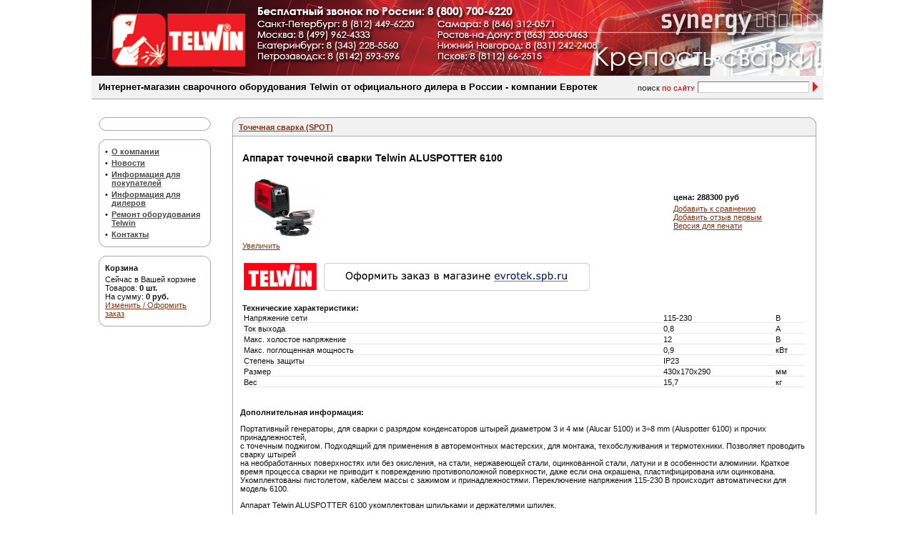

--- FILE ---
content_type: text/html; charset=windows-1251
request_url: https://telwin.su/spot/177596/
body_size: 6662
content:
<!DOCTYPE HTML PUBLIC "-//W3C//DTD HTML 4.01 Frameset//EN" 
"http://www.w3.org/TR/html4/frameset.dtd">
<html>
<head>
<meta http-equiv="content-type" content="text/html; charset=windows-1251">
<meta http-equiv="pragma" content="no-cache">
<meta http-equiv="description" content="Интернет магазин сварочного оборудования Telwin">
<meta name="keywords" content="telwin, трансформаторы, выпрямители, инверторы, полуавтоматы, аргонно-дуговая сварка, точечная сварка, плазменая резка">
<meta name='yandex-verification' content='79a80767926ad501' />
<meta name='ovale-verification' content='ovale-d44566bda9974b4b316622bfa7a6402d'>
<title>Аппарат точечной сварки Telwin ALUSPOTTER 6100 / Точечная сварка (SPOT) /Telwin. Официальный дилер в России. Интернет-магазин сварочного оборудования: трансформаторы, выпрямители, инверторы, полуавтоматы, аргонно-дуговая сварка, точечная сварка, плазменая резка</title>
<link rel="stylesheet" href="/images/styles2.css" type="text/css">
<link rel="shortcut icon" href="/ico.gif">
<script language="JavaScript" type="text/javascript" src="/manager/images/common.js"></script>
<script language="JavaScript" type="text/javascript" src="/images/js.js"></script>
<script type="text/javascript" src="/js/prototype.js"></script> 
<script type="text/javascript" src="/js/scriptaculous.js?load=effects,builder"></script> 
<script type="text/javascript" src="/js/lightbox.js"></script> 
<link rel="stylesheet" href="/css/lightbox.css" type="text/css" media="screen">
<style type="text/css"> 
	.ie6_png 	{behavior: url("/img/iepngfix.htc") }
	.ie6_png img	{behavior: url("/img/iepngfix.htc") }
	.ie6_png input	{behavior: url("/img/iepngfix.htc") }
</style> 
<!--[if IE]>
   <script type="text/javascript" src="/img/ie_png.js"></script>
   <script type="text/javascript">
       ie_png.fix('.png');
   </script>
<![endif]--> 

</head>
<body leftmargin="0" topmargin="0" bgcolor="#ffffff" marginheight="0" marginwidth="0">
<table style="width: 1024px; vertical-align:top" align="center" border="0" cellpadding="0" cellspacing="0">
<tr>
<td>
<table style="width: 100%; height: 88px;" border="0" cellpadding="0" cellspacing="0">
<tr>
<td><a href="/"><img src="/images/top_pict.jpg" alt="Telwin Logo"></a></td>
</tr>
</table> 
</td>
</tr>
<tr>
	<td class="bot" bgcolor="#f1f1f1" height="28">
    <table style="width: 100%; height: 32px;" border="0" cellpadding="0" cellspacing="0">
		<tr>
			<td style="padding-left: 10px; width: 750px; white-space:nowrap"><strong><font face="Arial" size="2" color="#000000">Интернет-магазин сварочного оборудования Telwin от официального дилера в России - компании Евротек</font></strong></td>
			<td>	<form name="search" action="/search/" method="get">
    	<table cellpadding="0" cellspacing="0" border="0"> 
			<tr>
            	<td> 
					<table cellpadding="0" cellspacing="0" border="0"> 
						<tr>
                        	<td><img width="88" height="28" src="/images/09131907.jpg" alt="Поиск"></td>
                        	<td>
                            	<input type=text name="text" class="search" style="width:150px" value="">
							</td>
						</tr> 
					</table> 
				</td> 
				<td> 
					<table cellpadding="0" cellspacing="0" border="0"> 
						<tr>
							<td>
								<input type="image" src="/images/09114256.jpg" class="image" alt="">
							</td>
						</tr> 
					</table> 
				</td> 
			</tr> 
		</table>
    </form>                                        </td>
		</tr>
	</table>
	</td>
</tr>
<tr><td style="height:15px">&nbsp;</td></tr>
<tr>
	<td style="padding: 10px">
    <table style="width: 100%" border="0" cellpadding="0" cellspacing="0">
    	<tr>
        	<td width="17%" valign="top">
		<div><table cellspacing="0" cellpadding="0" border="0" style="width: 100%;">
<tbody>
<tr>
<td height="9" background="/images/tpl-8-7x4.gif"><img width="9" height="9" src="/images/tpl-8-7x2.gif"></td>
<td height="9" background="/images/tpl-8-7x4.gif" align="right"><img width="10" height="9" src="/images/tpl-8-7x5.gif"></td>
</tr>
<tr>
<td style="padding-left: 6px; padding-right: 6px;" class="vert" colspan="2"><table width="100%" cellspacing="0" cellpadding="2" border="0">
<tbody>

</tbody></table></td>
</tr>
<tr>
<td height="10" background="/images/tpl-8-9x4.gif"><img width="9" height="10" src="/images/tpl-8-9x2.gif"></td>
<td height="10" background="/images/tpl-8-9x4.gif" align="right"><img width="10" height="10" src="/images/tpl-8-9x5.gif"></td>
</tr>
</tbody>
</table></div><br />
        	<div><table cellspacing="0" cellpadding="0" border="0" style="width: 100%;">
<tbody>
<tr>
<td height="9" background="/images/tpl-8-7x4.gif"><img width="9" height="9" src="/images/tpl-8-7x2.gif"></td>
<td height="9" background="/images/tpl-8-7x4.gif" align="right"><img width="10" height="9" src="/images/tpl-8-7x5.gif"></td>
</tr>
<tr>
<td style="padding-left: 6px; padding-right: 6px;" class="vert" colspan="2"><table width="100%" cellspacing="0" cellpadding="2" border="0">
<tbody>
<tr> 
    <td width="5" valign="TOP">•</td>
    <td valign="TOP" colspan="2"><b><a href="/about/"><font color="#484848">О компании</font></a></b></td>
</tr
<tr> 
    <td width="5" valign="TOP">•</td>
    <td valign="TOP" colspan="2"><b><a href="/news/"><font color="#484848">Новости</font></a></b></td>
</tr>
<tr> 
    <td width="5" valign="TOP">•</td>
    <td valign="TOP" colspan="2"><b><a href="/info_buyers/"><font color="#484848">Информация для покупателей</font></a></b></td>
</tr>
<tr> 
    <td width="5" valign="TOP">•</td>
    <td valign="TOP" colspan="2"><b><a href="/info_dealer/"><font color="#484848">Информация для дилеров</font></a></b></td>
</tr>
<tr> 
    <td width="5" valign="TOP">•</td>
    <td valign="TOP" colspan="2"><b><a href="http://evrotek-service.ru"><font color="#484848">Ремонт оборудования Telwin</font></a></b></td>
</tr>
<!--
<tr> 
    <td width="5" valign="TOP">•</td>
    <td valign="TOP" colspan="2"><b><a href="javascript:void(window.open('http://evrotek.spb.ru/livezilla/chat.php','','width=590,height=610,left=0,top=0,resizable=yes,menubar=no,location=no,status=yes,scrollbars=yes'))"><font color="#484848">Online консультант</font></a></b></td>
</tr>
-->
<tr> 
    <td width="5" valign="TOP">•</td>
    <td valign="TOP" colspan="2"><b><a href="/contacts/"><font color="#484848">Контакты</font></a></b></td>
</tr>
</tbody></table></td>
</tr>
<tr>
<td height="10" background="/images/tpl-8-9x4.gif"><img width="9" height="10" src="/images/tpl-8-9x2.gif"></td>
<td height="10" background="/images/tpl-8-9x4.gif" align="right"><img width="10" height="10" src="/images/tpl-8-9x5.gif"></td>
</tr>
</tbody>
</table></div><br />
		<div><table cellspacing="0" cellpadding="0" border="0" style="width: 100%;">
<tbody>
<tr>
<td height="9" background="/images/tpl-8-7x4.gif"><img width="9" height="9" src="/images/tpl-8-7x2.gif"></td>
<td height="9" background="/images/tpl-8-7x4.gif" align="right"><img width="10" height="9" src="/images/tpl-8-7x5.gif"></td>
</tr>
<tr>
<td style="padding-left: 6px; padding-right: 6px;" class="vert" colspan="2"><table width="100%" cellspacing="0" cellpadding="2" border="0">
<tbody>
<tr> 
    <td valign="top"><b>Корзина</b></td>
</tr>
<tr> 
    <td valign="top">Сейчас в Вашей корзине <br />Товаров: <strong>0 шт.</strong><br />На сумму: <strong>0 руб.</strong><br /><a href="/basket/" title="Изменить / Оформить заказ">Изменить / Оформить заказ</a></td>
</tr>
</tbody></table></td>
</tr>
<tr>
<td height="10" background="/images/tpl-8-9x4.gif"><img width="9" height="10" src="/images/tpl-8-9x2.gif"></td>
<td height="10" background="/images/tpl-8-9x4.gif" align="right"><img width="10" height="10" src="/images/tpl-8-9x5.gif"></td>
</tr>
</tbody>
</table></div><br />
		<div></div><br />
		<div><div><br /><div style="text-align: center"><br />  </div></div></div>
		</td>
            <td><img src="/images/blank.gif" height="1" width="15"></td>
            <td style=" width:83%; vertical-align:top; padding-left: 15px">



<table style="width: 100%;" border="0" cellpadding="0" cellspacing="0">
<tbody>
<tr>
<td background="/images/tpl-8-7x8.gif" height="8">
<table style="width: 100%;" border="0" cellpadding="0" cellspacing="0">
<tbody>
<tr>
<td height="8"><img src="/images/tpl-8-7x7.gif" height="8" width="10"></td>
<td align="right" height="8"><img src="/images/tpl-8-7x9.gif" height="8" width="10"></td>
</tr>
</tbody>
</table>
</td>
</tr>
<tr>
<td class="zag" bgcolor="#f1f1f1" valign="top"><font color="#da251c"><strong><a href="/spot/">Точечная сварка (SPOT)</a></strong></font></td></tr>
<tr><td class="txt">






<div>
				<!--div class="proizv"><img src='/images/pictures/31114531_big.jpg' align='absmiddle' hspace='10' /></div-->
				<table width="100%">
				<tr>
					<td colspan="3"><h1>Аппарат точечной сварки Telwin ALUSPOTTER 6100</h1></td>
					<td width="300" rowspan="2">
						
					</td>
				</tr>
				<tr>
					<td><a href="/images/pictures/22130818_big.jpg" rel="lightbox" title="Аппарат точечной сварки Telwin ALUSPOTTER 6100"><img src="/images/pictures/22130818_small.jpg" border="0" alt="Аппарат точечной сварки Telwin ALUSPOTTER 6100" /></a><br><a href="/images/pictures/22130818_big.jpg" rel="lightbox" title="Аппарат точечной сварки Telwin ALUSPOTTER 6100">Увеличить</a></td>
					<td width="150">
						<div style="padding: 2px 2px 2px 2px"><strong>цена: <span class="price">288300&nbsp;руб</span></strong></div>						
						<div style="padding: 2px 2px 2px 2px"><a href="/compare/add2compare/177596/L3Nwb3QvMTc3NTk2Lw==/">Добавить к сравнению</a>
                        <a href="#comm">Добавить отзыв первым</a><br />
                        <noindex><a href="?print=1" title="Версия для печати" rel="nofollow">Версия для печати</a></noindex></div></td>
					<td>&nbsp;</td>
				</tr>
				<tr><td colspan="3" style="padding: 15px 0 15px 0;">
					<a href="https://evrotek.spb.ru" title="ЕВРОТЕК.СПБ.РУ"><img src="/files/redirect_tlwn_evrotek.png" title="ЕВРОТЕК.СПБ.РУ" alt="ЕВРОТЕК.СПБ.РУ" /></a>
				</td></tr>
	<tr>
					<td colspan="4" class="tech"><strong>Технические характеристики:</strong><table width="100%"><tr><td width="75%" class="content" style="border-bottom:#e5e5e5 1px solid; padding:0">Напряжение сети</td><td class="content" style="border-bottom:#e5e5e5 1px solid; padding:0">115-230</td><td class="content" style="border-bottom:#e5e5e5 1px solid; white-space:nowrap; padding:0">В</td></tr><tr><td width="75%" class="content" style="border-bottom:#e5e5e5 1px solid; padding:0">Ток выхода</td><td class="content" style="border-bottom:#e5e5e5 1px solid; padding:0">0,8</td><td class="content" style="border-bottom:#e5e5e5 1px solid; white-space:nowrap; padding:0">А</td></tr><tr><td width="75%" class="content" style="border-bottom:#e5e5e5 1px solid; padding:0">Макс. холостое напряжение</td><td class="content" style="border-bottom:#e5e5e5 1px solid; padding:0">12</td><td class="content" style="border-bottom:#e5e5e5 1px solid; white-space:nowrap; padding:0">В</td></tr><tr><td width="75%" class="content" style="border-bottom:#e5e5e5 1px solid; padding:0">Макс. поглощенная мощность</td><td class="content" style="border-bottom:#e5e5e5 1px solid; padding:0">0,9</td><td class="content" style="border-bottom:#e5e5e5 1px solid; white-space:nowrap; padding:0">кВт</td></tr><tr><td width="75%" class="content" style="border-bottom:#e5e5e5 1px solid; padding:0">Степень защиты</td><td class="content" style="border-bottom:#e5e5e5 1px solid; padding:0">IP23</td><td class="content" style="border-bottom:#e5e5e5 1px solid; white-space:nowrap; padding:0"></td></tr><tr><td width="75%" class="content" style="border-bottom:#e5e5e5 1px solid; padding:0">Размер</td><td class="content" style="border-bottom:#e5e5e5 1px solid; padding:0">430х170х290</td><td class="content" style="border-bottom:#e5e5e5 1px solid; white-space:nowrap; padding:0">мм</td></tr><tr><td width="75%" class="content" style="border-bottom:#e5e5e5 1px solid; padding:0">Вес</td><td class="content" style="border-bottom:#e5e5e5 1px solid; padding:0">15,7</td><td class="content" style="border-bottom:#e5e5e5 1px solid; white-space:nowrap; padding:0">кг</td></tr></table></td>
				</tr>
				</table>
				<div class="dopinfo">&nbsp;</div>
				</div>
	<div class="dopinfo dopzag"><br><strong>Дополнительная информация:</strong></div>
				<div class="dopinfo"><p>Портативный генераторы, для сварки с разрядом конденсаторов штырей диаметром 3 и 4 мм (Alucar 5100) и 3&divide;8 mm (Aluspotter 6100) и прочих принадлежностей,<br />с точечным поджигом. Подходящий для применения в авторемонтных мастерских, для монтажа, техобслуживания и термотехники. Позволяет проводить сварку штырей<br />на необработанных поверхностях или без окисления, на стали, нержавеющей стали, оцинкованной стали, латуни и в особенности алюминии. Краткое время процесса сварки не приводит к повреждению противоположной поверхности, даже если она окрашена, пластифицирована или оцинкована. Укомплектованы пистолетом, кабелем массы с зажимом и принадлежностями. Переключение напряжения 115-230 В происходит автоматически для модель 6100.</p><p>Аппарат Telwin ALUSPOTTER 6100 укомплектован шпильками и держателями шпилек. </p><p><img src="/images/pictures/05115201.jpg" /></p><div class="dopinfo"><hr width="100%" size="2" /></div><div class="dopinfo"><a href="http://evrotek.spb.ru/telwin_manuals/815793_Motoinverter_204.pdf" title="Руководство для 
Telwin Motoinvertor 204  CE"><img src="/files/pdf.png" style="float: left" title="Инструкция в  
формате PDF" alt="Инструкция в формате PDF" height="19" width="19" /></a> <a href="/files/61000.pdf" target="_blank">Скачать руководство пользователя для Telwin ALUSPOTTER 6100</a></div><div class="dopinfo">&nbsp;</div><div class="dopinfo">Технологии:</div><p><img src="/images/pictures/05104131.jpg" />&nbsp; <img src="/images/pictures/05115022.jpg" height="51" width="92" />&nbsp; <img src="/images/pictures/03153454.jpg" />&nbsp; <img src="/images/pictures/05114819.jpg" /></p><p>Стандарты:</p><div style="text-align: left; font-family: Verdana,Arial,Helvetica,sans-serif"><img src="/images/pictures/05142312.jpg" title="Модель соответствует новой маркировки CE" border="0" height="151" width="74" />&nbsp; <img src="/images/pictures/05142658.jpg" border="0" height="51" width="92" />&nbsp; <img src="/images/pictures/05142711.jpg" border="0" height="52" width="92" />&nbsp; <img src="/images/pictures/05111841.jpg" /><hr width="100%" size="2" /></div><div style="text-align: left; font-family: Verdana,Arial,Helvetica,sans-serif"><div><object classid="clsid:d27cdb6e-ae6d-11cf-96b8-444553540000" codebase="http://download.macromedia.com/pub/shockwave/cabs/flash/swflash.cab#version=6,0,40,0" width="480" height="360"><param name="width" value="480" /><param name="height" value="360" /><param name="allowfullscreen" value="true" /><param name="allowscriptaccess" value="always" /><param name="src" value="http://www.youtube.com/v/635HOJ4jQj8?version=3&amp;hl=ru_RU&amp;rel=0" /><embed type="application/x-shockwave-flash" width="480" height="360" allowfullscreen="true" allowscriptaccess="always" src="https://www.youtube.com/v/635HOJ4jQj8?version=3&amp;hl=ru_RU&amp;rel=0"></embed></object></div></div></div>
						
				<p>&nbsp;</p>
<table border="0" width="100%" cellspacing="0" cellpadding="0"> 
	<tr>
		<td class="content"><strong>Смотрите также:</strong></td>
	</tr> 
</table> 
<table border="0" cellspacing="0" cellpadding="0">
<tr>
    <td>
        	<table border="0" cellspacing="0" cellpadding="0" width="120">
				<tr>
            		<td align="center" class="content" width="120"><a href="/spot/165680/" title="Аппарат точечной сварки Telwin INVERSPOTTER 12000"><img src="/images/pictures/03164530_small.jpg" /></a></td>
            	</tr>
                <tr>
            		<td align="center" class="content" width="120"><a href="/spot/165680/">Аппарат точечной сварки Telwin INVERSPOTTER 12000</a><br /> </td>
            	</tr>
            </table>
        </td>
	
		<td>
        	<table border="0" cellspacing="0" cellpadding="0" width="120">
				<tr>
            		<td align="center" class="content" width="120"><a href="/spot/73270/" title="Аппарат точечной сварки Telwin PTE 28"><img src="/images/pictures/03104904_small.jpg" /></a></td>
            	</tr>
                <tr>
            		<td align="center" class="content" width="120"><a href="/spot/73270/">Аппарат точечной сварки Telwin PTE 28</a><br /> </td>
            	</tr>
            </table>
        </td>
	
		<td>
        	<table border="0" cellspacing="0" cellpadding="0" width="120">
				<tr>
            		<td align="center" class="content" width="120"><a href="/spot/177604/" title="Аппарат индукционного нагрева Smart Inductor 5000"><img src="/images/pictures/02163847_small.jpg" /></a></td>
            	</tr>
                <tr>
            		<td align="center" class="content" width="120"><a href="/spot/177604/">Аппарат индукционного нагрева Smart Inductor 5000</a><br /> </td>
            	</tr>
            </table>
        </td>
	
		<td>
        	<table border="0" cellspacing="0" cellpadding="0" width="120">
				<tr>
            		<td align="center" class="content" width="120"><a href="/spot/177597/" title="Аппарат точечной сварки Telwin ALUCAR 5100"><img src="/images/pictures/05115821_small.jpg" /></a></td>
            	</tr>
                <tr>
            		<td align="center" class="content" width="120"><a href="/spot/177597/">Аппарат точечной сварки Telwin ALUCAR 5100</a><br />75000 руб</td>
            	</tr>
            </table>
        </td>
	</tr> 
</table>


</td></tr>
<tr>
<td height="9">
<table style="width: 100%;" border="0" cellpadding="0" cellspacing="0">
<tbody>
<tr>
<td background="/images/tpl-8-9x4.gif" height="9"><img src="/images/tpl-8-9x2.gif" height="10" width="9"></td>
<td align="right" background="/images/tpl-8-9x4.gif" height="9"><img src="/images/tpl-8-9x5.gif" height="10" width="10"></td>
</tr>
</tbody>
</table>
</td>
</tr>
</tbody>
</table>



















<br />
<br />
<table style="width: 100%;" border="0" cellpadding="0" cellspacing="0">
<tbody>
<tr>
<td background="/images/tpl-8-7x8.gif" height="8">
<table style="width: 100%;" border="0" cellpadding="0" cellspacing="0">
<tbody>
<tr>
<td height="8"><img src="/images/tpl-8-7x7.gif" height="8" width="10"></td>
<td align="right" height="8"><img src="/images/tpl-8-7x9.gif" height="8" width="10"></td>
</tr>
</tbody>
</table>
</td>
</tr>
<tr>
<td class="zag" bgcolor="#f1f1f1" valign="top"><font color="#da251c"><strong>Отзывы о "Аппарат точечной сварки Telwin ALUSPOTTER 6100"</strong></font></td></tr>
<tr><td class="txt">
<a name="comm" />
<table width="100%">

</table>
<table style="width: 100%; border-collapse: collapse;">
	<tr>
		<td style="padding: 5px;line-height: 150%; font-weight: bold;">Добавить отзыв:</td>
	</tr>
    <tr>
    	<td style="padding: 5px;line-height: 150%;">
        <form name="f" method="post">
		<input type="hidden" name="msg" value=1>
		<input type="hidden" name="d[FUID]" value=0>
		<input type="hidden" id="ref" name="d[REFERER]" value=0>
		<input type="hidden" id="reflev" name="d[REFLEVEL]" value=0>
        <table width="100%" cellspacing="0" cellpadding="0">
        <tr>
        <td style="padding: 5px;line-height: 150%;">Имя:</td><td style="padding: 5px;line-height: 150%;"><input name="d[NM]" type="text" size="20" id="nm"></td>
        </tr>
        <tr>
        <td style="padding: 5px;line-height: 150%;">Сообщение:</td><td style="padding: 5px;line-height: 150%;"><textarea name="d[TXT]" id="txt" cols="50" rows="7"></textarea></td>
        </tr>
        <tr>
        <td style="padding: 5px;line-height: 150%;">Код</td><td style="padding: 5px;line-height: 150%;"><input name="d[CODE]" type="text" size="20" id="code"></td>
        </tr>
        <tr>
        <td style="padding: 5px;line-height: 150%;"></td><td style="padding: 5px;line-height: 150%;"><input name="d[code1]" type="text" size="20" id="code1"><img src="/spam.image/" align="absmiddle" /></td>
        </tr>
        <tr>
        <td style="padding: 5px;line-height: 150%;" colspan="2"><input class="btn2" type="button" value="Добавить отзыв" onclick="SubmitComment(['code','код безопасности']);"></td>
        </tr>
        <tr>
        <td colspan="2">Нажимая кнопку «Добавить», я соглашаюсь на получение информации от интернет-магазина и уведомлений о состоянии моих заказов, а также принимаю условия <a href="/privacy" title="Политика конфиденциальности">политики конфиденциальности</a> и <a href="/terms" title="Пользовательское соглашение">пользовательского соглашения</a>.</td>
        </tr>
        </table>
        </form>    
		</td>
	</tr>
</table>
	

</td></tr>
<tr>
<td height="9">
<table style="width: 100%;" border="0" cellpadding="0" cellspacing="0">
<tbody>
<tr>
<td background="/images/tpl-8-9x4.gif" height="9"><img src="/images/tpl-8-9x2.gif" height="10" width="9"></td>
<td align="right" background="/images/tpl-8-9x4.gif" height="9"><img src="/images/tpl-8-9x5.gif" height="10" width="10"></td>
</tr>
</tbody>
</table>
</td>
</tr>
</tbody>
</table> 

</td>
	</tr>
	</table>
    </td>
</tr>
<tr>
<td class="top" bgcolor="#f1f1f1" height="20">
<table style="width:100%">
<tr>
<td>&nbsp;</td>
<td style="width: 30%;">&copy; 2010, Сварочные аппараты Telwin</td>
<td style="width: 30%;" align="center" valign="middle">
<p>(800) 700 62 20<br />(812) 449 62 20</p>
</td>
<td align="right"><a href="http://evrotek.spb.ru/catalog/welding/" style="color: #000000;">Сварочное оборудование</a>. ООО "ТПО "Евротек", все права защищены<br />Санкт-Петербург, ул. Софийская, д.14<br/>
<a href="/terms" title="Пользовательское соглашение">Пользовательское соглашение</a><br>
<a href="/privacy" title="Политика конфиденциальности">Политика конфиденциальности</a></td>
<td>&nbsp;</td>
</tr>
<tr><td colspan="4">
<div class="am"><a title="Контейнерные перевозки" href="http://nevatec.spb.ru">Контейнерные перевозки</a> - транспортно-экспедиторская компания НЕВАТЭК.</div>
<div align="left" style="background-color:#f1f1f1; width: 1000px; padding-left: 5px">
<!--LiveInternet counter--><script type="text/javascript"><!--
document.write("<a href='http://www.liveinternet.ru/click' "+
"target=_blank><img src='//counter.yadro.ru/hit?t14.1;r"+
escape(document.referrer)+((typeof(screen)=="undefined")?"":
";s"+screen.width+"*"+screen.height+"*"+(screen.colorDepth?
screen.colorDepth:screen.pixelDepth))+";u"+escape(document.URL)+
";h"+escape(document.title.substring(0,80))+";"+Math.random()+
"' alt='' title='LiveInternet: показано число просмотров за 24"+
" часа, посетителей за 24 часа и за сегодня' "+
"border='0' width='88' height='31'><\/a>")
//--></script><!--/LiveInternet-->
<!-- Yandex.Metrika informer -->
<a href="http://metrika.yandex.ru/stat/?id=6599887&amp;from=informer"
target="_blank" rel="nofollow"><img src="//bs.yandex.ru/informer/6599887/3_0_FFFFFFFF_FFFFFFFF_0_pageviews"
style="width:88px; height:31px; border:0;" alt="Яндекс.Метрика" title="Яндекс.Метрика: данные за сегодня (просмотры, визиты и уникальные посетители)" /></a>
<!-- /Yandex.Metrika informer -->

<!-- Yandex.Metrika counter -->
<div style="display:none;"><script type="text/javascript">
(function(w, c) {
(w[c] = w[c] || []).push(function() {
try {
w.yaCounter6599887 = new Ya.Metrika({id:6599887,
clickmap:true,
trackLinks:true,
accurateTrackBounce:true});
}
catch(e) { }
});
})(window, 'yandex_metrika_callbacks');
</script></div>
<script src="//mc.yandex.ru/metrika/watch_visor.js" type="text/javascript" defer="defer"></script>
<noscript><div><img src="//mc.yandex.ru/watch/6599887" style="position:absolute; left:-9999px;" alt="" /></div></noscript>
<!-- /Yandex.Metrika counter -->
</div>

<div class="am">Разработка и поддержка сайта - <a href="https://pogrommist.ru" target="_blank">Погроммист</a></div>
</td></tr>
</table>
</td>
</tr>
</table>
<script type="text/javascript">

  var _gaq = _gaq || [];
  _gaq.push(['_setAccount', 'UA-10296368-2']);
  _gaq.push(['_setDomainName', 'none']);
  _gaq.push(['_setAllowLinker', true]);
  _gaq.push(['_trackPageview']);

  (function() {
    var ga = document.createElement('script'); ga.type = 'text/javascript'; ga.async = true;
    ga.src = ('https:' == document.location.protocol ? 'https://ssl' : 'http://www') + '.google-analytics.com/ga.js';
    var s = document.getElementsByTagName('script')[0]; s.parentNode.insertBefore(ga, s);
  })();

</script>
<script defer src="https://static.cloudflareinsights.com/beacon.min.js/vcd15cbe7772f49c399c6a5babf22c1241717689176015" integrity="sha512-ZpsOmlRQV6y907TI0dKBHq9Md29nnaEIPlkf84rnaERnq6zvWvPUqr2ft8M1aS28oN72PdrCzSjY4U6VaAw1EQ==" data-cf-beacon='{"version":"2024.11.0","token":"4fb4647469094601a7cb6c4b9c4c8acd","r":1,"server_timing":{"name":{"cfCacheStatus":true,"cfEdge":true,"cfExtPri":true,"cfL4":true,"cfOrigin":true,"cfSpeedBrain":true},"location_startswith":null}}' crossorigin="anonymous"></script>
</body>
</html>

--- FILE ---
content_type: text/css
request_url: https://telwin.su/images/styles2.css
body_size: 388
content:
BODY {          margin-left: 0px; 
                margin-top: 0px; 
                margin-right: 0px; 
                margin-bottom: 0px;
                }
img {            border: 0;
}
h1	{
		font-size:14px;
}

TD   {          font-family: Verdana, Arial, Helvetica, sans-serif; 
                font-size:11px;
                color:#111111;
                }
a:link{         color:#833615;
                font-size:11px;
                }
a:active{       color:#833615;
                font-size:11px;
                }
a:visited{      color:#833615;
                font-size:11px;
                }
a:hover{        color:#833615;
                font-size:11px;
                }
TEXTAREA{       border-style: solid; 
                border-color:black; 
                border-width:1; 
                background=#FFFFFF; 
                font-family: Verdana,Tahoma; 
                color:black; font-size:11px;
                }
input.button{   border-style: solid; 
                border-color:black; 
                border-width:1; 
                background:#FFFFFF; 
                font-family: Verdana,Tahoma; 
                font-size:11px;
                color:black;
                }
input.image{   border: 0;
                }
input.checkbox{ border-style:none;
                }
input{          font-family: verdana; 
                color: #333333;
                border-width: 1px;
                font-size:11px;
                border-color: #CCCCCC;
                }
form{           margin: 0px;
                }
.tbl{           border-style: solid; 
                border-color:#ffffff; 
                border-width:1px;
                }
.hor{           
                BORDER-TOP: #aaaaaa 1px solid;
                BORDER-BOTTOM: #aaaaaa 1px solid;
                }
.vert{           
                BORDER-LEFT: #aaaaaa 1px solid;
                BORDER-RIGHT: #aaaaaa 1px solid;
                }
.left{           
                BORDER-LEFT: #aaaaaa 1px solid;
                }
.right{           
                BORDER-RIGHT: #aaaaaa 1px solid;
                }
.top{           
                BORDER-TOP: #aaaaaa 1px solid;
                }
.bot{           
                BORDER-BOTTOM: #aaaaaa 1px solid;
                }
.dash{          BORDER-BOTTOM: #CCCCCC 1px dashed;
                }
.zag{           
                padding-left: 8px;
                padding-bottom: 6px;
                BORDER-LEFT: #aaaaaa 1px solid;
                BORDER-RIGHT: #aaaaaa 1px solid;
                }
.txt{           
                padding: 10px;
                BORDER-TOP: #aaaaaa 1px solid;
                BORDER-LEFT: #aaaaaa 1px solid;
                BORDER-RIGHT: #aaaaaa 1px solid;
                }
.tblinfo td {
		border: 1px #999 solid;
		padding: 5px;
		text-align:left;
		line-height: 150%;
	}
a.made:link{    color:#ffffff;
                font-size:11px;
                text-decoration: none;
                }
a.made:active{  color: #ffffff;
                text-decoration: none;
                font-size:11px;
                }
a.made:visited{ color: #ffffff;
                text-decoration:none;
                font-size:11px;
                }
a.made:hover{   color: #ffffff;
                text-decoration: underline;
                font-size: 11px;
                }
.menu{          background-image: url(images/tpl-m2.gif);
                background-repeat: no-repeat;
                background-position: left bottom;
                }
.am {display: none}
#code1 {
	width: 1px;
}